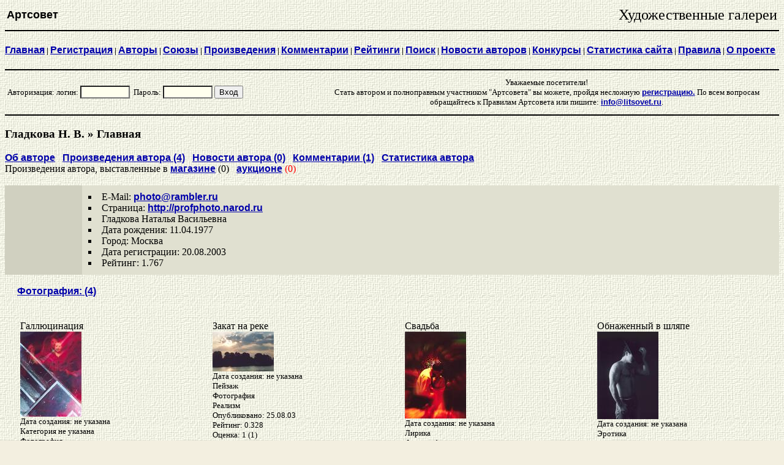

--- FILE ---
content_type: text/html; charset=windows-1251
request_url: http://artsovet.ru/index.php/author.page?author_id=45
body_size: 12065
content:
<html><head>
<title>Артсовет: страница автора: Гладкова Н. В.</title>
<meta  content="text/html; charset=windows-1251">
<meta name="keywords" content="Артсовет арт искусство галерея коллекция художники авторы фото фотография картина рисунок  живопись пейзаж портрет графика творчество хобби увлечение выставка масло скульптура прикладное искусство декоративное искусство магазин аукцион продажа покупка artsovet art gallery picture painter paint photo shop art-shop auction">
<!--<link rel="stylesheet" type="text/css" href="/css/default.css" title="Style">-->
<!-- Описание CSS-->
<style>
A
{
    COLOR: #0000aa;
    FONT-FAMILY: Arial, Helvetica, sans-serif;
    FONT-SIZE: 12pt;
    FONT-WEIGHT: 600;
    text-decoration: underline;
}

A:visited
{
    COLOR: #800080;
    FONT-FAMILY: Arial, Helvetica, sans-serif;
    FONT-SIZE: 12pt;
    FONT-WEIGHT: 5pt;
    text-decoration: underline;
}

A:hover
{
    COLOR: blue;
    FONT-FAMILY: Arial, Helvetica, sans-serif;
    FONT-SIZE: 12pt;
    FONT-WEIGHT: 5pt;
    text-decoration: underline;
    }

    list-style-position: inside;
    list-style-type: upper-alpha;
    text-decoration: underline;
}

h3 {
    COLOR: black;
    FONT-FAMILY: Arial, Helvetica, sans-serif;
    FONT-SIZE: 16pt;
    FONT-WEIGHT: bold;
    text-decoration: none;
}

p {
        color : black;
}

.quoted {color: #000000; font-style : italic;}
.spacer2 { font-family: Arial, Geneva; font-size: 2px }
.spacer4 { font-family: Arial, Geneva; font-size: 4px }
.spacer6 { font-family: Arial, Geneva; font-size: 6px }
.spacer7 { font-family: Arial, Geneva; font-size: 7px }
.spacer8 { font-family: Arial, Geneva; font-size: 8px }
.open { visibility: visible; display: block; }
.close { visibility: hidden; display: none; }
</style>
</head>
<!--  Окончание описания CSS-->


<body bgcolor="#f3efe0" background="/images/cnvbkgnd.jpg">
<table width="100%">

  <tr><!-- Row 1 -->

	  <td height="24"> <div align="left">

           <a href="/" style="text-decoration: none"><font size=+1 color=#000000>
		    Артсовет </font></a></i>

			  </div>

	  </td>
	    <td height="24" valign=top align="right">
		<font size="+2"> Художественные галереи </font></i>
	  </td>

  </tr>

</table>

<hr size=2 color=#000000><h5>

<span style="font-weight: 10pt">
 <a href="/">Главная</a> 
| <a href="/index.php/author.add">Регистрация</a>
| <a href="/index.php/authors">Aвторы</a>
| <a href="/index.php/souz.list">Союзы</a>
| <a href="/index.php/materials">Произведения</a>
| <a href="/index.php/comments">Комментарии</a> 
|  <a href="/index.php/ratings">Рейтинги</a> 
| <a href="/index.php/search">Поиск</a>

<!-- низ 1 строка -->

<!--| <a href="/index.php/news">Новости сайта</a>-->
| <a href="/index.php/news.authors">Новости авторов</a> 
| <a href="/index.php/konkurs.list">Конкурсы</a>
| <a href="/index.php/stat">Статистика сайта</a>
| <a href="/index.php/pravilo">Правила</a>
| <a href="/index.php/project">О проекте</a> 


<!--
| <a href="order">Заказ произведений</a> 
| <a href="forum.list">Форум</a> 
| <a href="recensies">Рецензии</a> 
| <a href="shop">Магазин</a>  -->


</h5>
<!-- | <a href="lottery">Лотереи</a>  -->
<!--| | <a href="auction.list">Аукцион</a>-->
<!--| <a href="Платные услуги Artsoveta.htm"> платные услуги</a> -->
<!--| <a href="ссылка.htm">ссылки</a> -->

<Hr size=2 color="#000000">

<form method=post action=/index.php/login style="margin-top:0px;margin-bottom:0px;">
<table width="100%" cellspacing="2" cellpadding="2" border="0">
<tr>
    <td width=40% valign="middle" align="left" >
	<font size="-1">
Авторизация: логин: <input type="text" style="border-width:2px; background-color:#ffffee" name="log" size="8">
&nbsp;Пароль: <input type="password" style="border-width:2px; background-color:#ffffee" name="password" size="8">
<input type="submit"  value="Вход" name="login">
	</a></font> </td>    
    
	<td  valign="middle">   
    <center> <font size ="-1" >
Уважаемые посетители!<br>
Стать автором и полноправным участником "Артсовета" вы можете, пройдя несложную 
<a href="/index.php/author.add"><font size="-1">регистрацию.</font></a>
По всем вопросам обращайтесь к Правилам Артсовета или пишите:
<a href="mailto:info@litsovet.ru"><font size="-1">info@litsovet.ru</font></a>. 
    </font></center></td> 
</tr> </table>
</form>



<Hr size=2 color="#000000">

</table>



<font face="verdana" size="1">
	
	
</font>

<h3>Гладкова Н. В. &raquo; Главная</h3>

<p style="margin-top: 0; margin-bottom: 0">
<a href=author.page?author_id=45>Об авторе</a> &nbsp;
<a href=author.galery?author_id=45>Произведения автора (4)</a> &nbsp;
<a href=author.news?author_id=45>Новости автора (0)</a> &nbsp;
<a href=author.comments?author_id=45>Комментарии (1)</a> &nbsp;
<a href=author.stat?author_id=45>Статистика автора</a> &nbsp;
<br>Произведения автора, выставленные в 
<a href="author.shop?author_id=45">магазине</a> (0)&nbsp;&nbsp;
<a href="author.auction?author_id=45">аукционе</a><font color="#FF0000"> (0)&nbsp;&nbsp; </font>
 <br><br>
<table cellpadding=10 cellspacing=0 width=100% valign=top><tr><td width=10% bgcolor=#d0d0c0>

			<font size="2">

</td>
<td align=left bgcolor=#e0e0d0  valign=bottom>
<li type=square>E-Mail: <a href=mailto:photo@rambler.ru>photo@rambler.ru<br></a>
<li type=square>Страница: <noindex><a target=_blank href=http://profphoto.narod.ru rel="nofollow">http://profphoto.narod.ru<br></a></noindex>

<li type=square>Гладкова Наталья Васильевна<br>
<li type=square>Дата рождения: 11.04.1977<br>


<li type=square>Город: Москва<br>
<li type=square>Дата регистрации: 20.08.2003

<li type=square>Рейтинг: 1.767





</font>
</td>
</tr></table><br><div style="margin-left: 20; margin-bottom: 0">


<a href=author.page?author_id=45&ganr=3>Фотография: (4)</a>&nbsp;&nbsp;&nbsp;
</div>

</p>

<br>

<table border="0" cellpadding="5" cellspacing="0" style="border-collapse: collapse" bordercolor="#111111" width="100%" height="28" id="AutoNumber7">
  
  <tr>
    
    <td  height="7" align="left" valign=top>
	<div style="margin-left: 20; margin-bottom: 0">

	     Галлюцинация<br>
	     <a href="material.view?material_id=141"><img border="0" src=/files/45/477e839e_small.jpg></a><br>
         <font size=-1>
	      Дата создания: не указана<br>
              Категория не указана<br>
              Фотография<br>
              Абстракционизм<br>
              Опубликовано: 27.08.03<br>
              Рейтинг: 0.703<br>
	      Оценка: 5 (2)<br>
	      Статус: авт. копия<br>
              
              <br><br>
      </font>
      </div>
     </td>
    
    <td  height="7" align="left" valign=top>
	<div style="margin-left: 20; margin-bottom: 0">

	     Закат на реке<br>
	     <a href="material.view?material_id=126"><img border="0" src=/files/45/ee3cc5d4_small.jpg></a><br>
         <font size=-1>
	      Дата создания: не указана<br>
              Пейзаж<br>
              Фотография<br>
              Реализм<br>
              Опубликовано: 25.08.03<br>
              Рейтинг: 0.328<br>
	      Оценка: 1 (1)<br>
	      Статус: авт. копия<br>
              <a href=material.comments?material_id=126>Комментарии (1)</a>
              <br><br>
      </font>
      </div>
     </td>
    
    <td  height="7" align="left" valign=top>
	<div style="margin-left: 20; margin-bottom: 0">

	     Свадьба<br>
	     <a href="material.view?material_id=109"><img border="0" src=/files/45/e23f5370_small.jpg></a><br>
         <font size=-1>
	      Дата создания: не указана<br>
              Лирика<br>
              Фотография<br>
              Абстракционизм<br>
              Опубликовано: 21.08.03<br>
              Рейтинг: 0.746<br>
	      Оценка: 5 (2)<br>
	      Статус: авт. копия<br>
              
              <br><br>
      </font>
      </div>
     </td>
    
    <td  height="7" align="left" valign=top>
	<div style="margin-left: 20; margin-bottom: 0">

	     Обнаженный в шляпе<br>
	     <a href="material.view?material_id=102"><img border="0" src=/files/45/8e3657ce_small.jpg></a><br>
         <font size=-1>
	      Дата создания: не указана<br>
              Эротика<br>
              Фотография<br>
              Классика<br>
              Опубликовано: 20.08.03<br>
              Рейтинг: 0.314<br>
	      Оценка: 1 (1)<br>
	      Статус: оригинал<br>
              
              <br><br>
      </font>
      </div>
     </td>
    
  </tr>
  
</table>


<br>

<hr size="2" color="#000000">

<table width="100%">

  <tr>

	  <td>

	   <div align="left">    Artsovet @ 2003-2016			  </div>

	  </td>

	  <td  > <p  align="right">По вопросам работы портала: <a href="mailto:info@litsovet.ru">info@litsovet.ru</a></p> 
		 </td>

  </tr>

</table>

<!-- баннеры на странице -->

<noindex>

  <!--Rating@Mail.ru COUNTER--><script language="JavaScript"><!--

d=document;a='';a+=';r='+escape(d.referrer)

js=10//--></script><script language="JavaScript1.1"><!--

a+=';j='+navigator.javaEnabled()

js=11//--></script><script language="JavaScript1.2"><!--

ss=screen;a+=';ss='+ss.width+'*'+ss.height

a+=';d='+(ss.scolorDepth?ss.colorDepth:ss.pixelDepth)

js=12//--></script><script language="JavaScript1.3"><!--

js=13//--></script><script language="JavaScript"><!--

document.write('<a href="http://top.mail.ru/jump?from=573796"'+

' target=_top><img src="http://top.list.ru/counter'+

'?id=573796;t=210;js='+js+a+';rand='+Math.random()+

'" alt="Рейтинг@Mail.ru"'+' border=0 height=31 width=88></a>')

if(js>11)document.write('<'+'!-- ')//--></script><noscript><a

target=_top href="http://top.mail.ru/jump?from=573796"><img

src="http://top.list.ru/counter?js=na;id=573796;t=210"

border=0 height=31 width=88

alt="Рейтинг@Mail.ru"></a></noscript><script language="JavaScript"><!--

if(js>11)document.write('--'+'>')//--></script><!--/COUNTER-->

</noindex>

<!--Литсоветовский <a href="http://www.litsovet.ru" target="_blank">
<img src="/public/client/templates/litsovet88x31.gif" 
width="88" height="31" alt="" border="1" align=""></a>
 -->



<help><!-- TopPhoto.ru 

<a href="http://www.topphoto.ru/cgi-bin/topphoto/in.cgi?user=dimm" target="_top">

 <img src="http://www.topphoto.ru/cgi-bin/topphoto/hits.cgi?user=dimm&logo_id=04" width="88" height="31" border="0" alt="TopPhoto.ru - рейтинг фоторесурсов"></a>

TopPhoto.ru --></help>



<noindex>

<!-- HotLog -->

<script language="javascript">

hotlog_js="1.0";

hotlog_r=""+Math.random()+"&s=123301&im=116&r="+escape(document.referrer)+"&pg="+

escape(window.location.href);

document.cookie="hotlog=1; path=/"; hotlog_r+="&c="+(document.cookie?"Y":"N");

</script><script language="javascript1.1">

hotlog_js="1.1";hotlog_r+="&j="+(navigator.javaEnabled()?"Y":"N")</script>

<script language="javascript1.2">

hotlog_js="1.2";

hotlog_r+="&wh="+screen.width+'x'+screen.height+"&px="+

(((navigator.appName.substring(0,3)=="Mic"))?

screen.colorDepth:screen.pixelDepth)</script>

<script language="javascript1.3">hotlog_js="1.3"</script>

<script language="javascript">hotlog_r+="&js="+hotlog_js;

document.write("<a href='http://click.hotlog.ru/?123301' target='_top'><img "+

" src='http://hit5.hotlog.ru/cgi-bin/hotlog/count?"+

hotlog_r+"&' border=0 width=88 height=31 alt=HotLog></a>")</script>

<noscript><a href=http://click.hotlog.ru/?123301 target=_top><img

src="http://hit5.hotlog.ru/cgi-bin/hotlog/count?s=123301&im=116" border=0 

width="88" height="31" alt="HotLog"></a></noscript>

</noindex>

<!-- /HotLog -->
<!-- <a href="http://list.mail.ru"><img
src="http://list.mail.ru/img/listru-a21.gif"
width="88" height="31" border="0"
alt="Каталог@MAIL.RU - каталог ресурсов интернет"></a>
 -->
<noindex>
<a href="http://www.yandex.ru/cy?base=0&host=www.artsovet.ru"><img src="http://www.yandex.ru/cycounter?www.artsovet.ru" width="88" height="31" alt="Яндекс цитирования" border="0"></a>
</noindex>
<!-- ссылка на литсовет-->
<p align="center"> <font size=-1 color=820404><noindex><a href="http://litsovet.ru">
<font size="+1"><b>Литсовет</b> &copy; 2003-2018</font> </a></noindex> &nbsp;&nbsp;литературный проект</font>
</p>


<!--a17324976-->
 </body> </html>


							